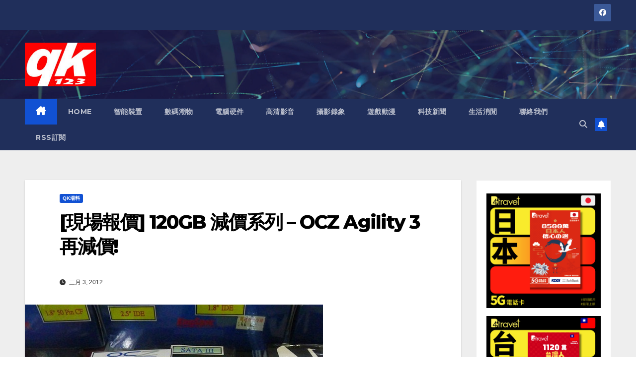

--- FILE ---
content_type: text/html; charset=UTF-8
request_url: https://www.qk123.com/2012/03/56772/
body_size: 8026
content:
<!DOCTYPE html>
<html lang="zh-HK">
<head>
<meta charset="UTF-8">
<meta name="viewport" content="width=device-width, initial-scale=1">
<link rel="profile" href="https://gmpg.org/xfn/11">
<title>[現場報價] 120GB 減價系列 &#8211; OCZ Agility 3 再減價! &#8211; qk123</title>
<meta name='robots' content='max-image-preview:large' />
<link rel='dns-prefetch' href='//www.googletagmanager.com' />
<link rel='dns-prefetch' href='//fonts.googleapis.com' />
<link rel='dns-prefetch' href='//s.w.org' />
<link rel='dns-prefetch' href='//pagead2.googlesyndication.com' />
<link rel="alternate" type="application/rss+xml" title="訂閱 qk123 &raquo;" href="https://www.qk123.com/feed/" />
<link rel="alternate" type="application/rss+xml" title="訂閱 qk123 &raquo; 評論" href="https://www.qk123.com/comments/feed/" />
		<script>
			window._wpemojiSettings = {"baseUrl":"https:\/\/s.w.org\/images\/core\/emoji\/13.1.0\/72x72\/","ext":".png","svgUrl":"https:\/\/s.w.org\/images\/core\/emoji\/13.1.0\/svg\/","svgExt":".svg","source":{"concatemoji":"https:\/\/www.qk123.com\/wp-includes\/js\/wp-emoji-release.min.js?ver=5.8.12"}};
			!function(e,a,t){var n,r,o,i=a.createElement("canvas"),p=i.getContext&&i.getContext("2d");function s(e,t){var a=String.fromCharCode;p.clearRect(0,0,i.width,i.height),p.fillText(a.apply(this,e),0,0);e=i.toDataURL();return p.clearRect(0,0,i.width,i.height),p.fillText(a.apply(this,t),0,0),e===i.toDataURL()}function c(e){var t=a.createElement("script");t.src=e,t.defer=t.type="text/javascript",a.getElementsByTagName("head")[0].appendChild(t)}for(o=Array("flag","emoji"),t.supports={everything:!0,everythingExceptFlag:!0},r=0;r<o.length;r++)t.supports[o[r]]=function(e){if(!p||!p.fillText)return!1;switch(p.textBaseline="top",p.font="600 32px Arial",e){case"flag":return s([127987,65039,8205,9895,65039],[127987,65039,8203,9895,65039])?!1:!s([55356,56826,55356,56819],[55356,56826,8203,55356,56819])&&!s([55356,57332,56128,56423,56128,56418,56128,56421,56128,56430,56128,56423,56128,56447],[55356,57332,8203,56128,56423,8203,56128,56418,8203,56128,56421,8203,56128,56430,8203,56128,56423,8203,56128,56447]);case"emoji":return!s([10084,65039,8205,55357,56613],[10084,65039,8203,55357,56613])}return!1}(o[r]),t.supports.everything=t.supports.everything&&t.supports[o[r]],"flag"!==o[r]&&(t.supports.everythingExceptFlag=t.supports.everythingExceptFlag&&t.supports[o[r]]);t.supports.everythingExceptFlag=t.supports.everythingExceptFlag&&!t.supports.flag,t.DOMReady=!1,t.readyCallback=function(){t.DOMReady=!0},t.supports.everything||(n=function(){t.readyCallback()},a.addEventListener?(a.addEventListener("DOMContentLoaded",n,!1),e.addEventListener("load",n,!1)):(e.attachEvent("onload",n),a.attachEvent("onreadystatechange",function(){"complete"===a.readyState&&t.readyCallback()})),(n=t.source||{}).concatemoji?c(n.concatemoji):n.wpemoji&&n.twemoji&&(c(n.twemoji),c(n.wpemoji)))}(window,document,window._wpemojiSettings);
		</script>
		<style>
img.wp-smiley,
img.emoji {
	display: inline !important;
	border: none !important;
	box-shadow: none !important;
	height: 1em !important;
	width: 1em !important;
	margin: 0 .07em !important;
	vertical-align: -0.1em !important;
	background: none !important;
	padding: 0 !important;
}
</style>
	<link rel='stylesheet' id='wp-block-library-css'  href='https://www.qk123.com/wp-includes/css/dist/block-library/style.min.css?ver=5.8.12' media='all' />
<link rel='stylesheet' id='newsup-fonts-css'  href='//fonts.googleapis.com/css?family=Montserrat%3A400%2C500%2C700%2C800%7CWork%2BSans%3A300%2C400%2C500%2C600%2C700%2C800%2C900%26display%3Dswap&#038;subset=latin%2Clatin-ext' media='all' />
<link rel='stylesheet' id='bootstrap-css'  href='https://www.qk123.com/wp-content/themes/newsup/css/bootstrap.css?ver=5.8.12' media='all' />
<link rel='stylesheet' id='newsup-style-css'  href='https://www.qk123.com/wp-content/themes/newsup/style.css?ver=5.8.12' media='all' />
<link rel='stylesheet' id='newsup-default-css'  href='https://www.qk123.com/wp-content/themes/newsup/css/colors/default.css?ver=5.8.12' media='all' />
<link rel='stylesheet' id='font-awesome-5-all-css'  href='https://www.qk123.com/wp-content/themes/newsup/css/font-awesome/css/all.min.css?ver=5.8.12' media='all' />
<link rel='stylesheet' id='font-awesome-4-shim-css'  href='https://www.qk123.com/wp-content/themes/newsup/css/font-awesome/css/v4-shims.min.css?ver=5.8.12' media='all' />
<link rel='stylesheet' id='owl-carousel-css'  href='https://www.qk123.com/wp-content/themes/newsup/css/owl.carousel.css?ver=5.8.12' media='all' />
<link rel='stylesheet' id='smartmenus-css'  href='https://www.qk123.com/wp-content/themes/newsup/css/jquery.smartmenus.bootstrap.css?ver=5.8.12' media='all' />
<link rel='stylesheet' id='newsup-custom-css-css'  href='https://www.qk123.com/wp-content/themes/newsup/inc/ansar/customize/css/customizer.css?ver=1.0' media='all' />
<script src='https://www.qk123.com/wp-includes/js/jquery/jquery.min.js?ver=3.6.0' id='jquery-core-js'></script>
<script src='https://www.qk123.com/wp-includes/js/jquery/jquery-migrate.min.js?ver=3.3.2' id='jquery-migrate-js'></script>
<script src='https://www.qk123.com/wp-content/themes/newsup/js/navigation.js?ver=5.8.12' id='newsup-navigation-js'></script>
<script src='https://www.qk123.com/wp-content/themes/newsup/js/bootstrap.js?ver=5.8.12' id='bootstrap-js'></script>
<script src='https://www.qk123.com/wp-content/themes/newsup/js/owl.carousel.min.js?ver=5.8.12' id='owl-carousel-min-js'></script>
<script src='https://www.qk123.com/wp-content/themes/newsup/js/jquery.smartmenus.js?ver=5.8.12' id='smartmenus-js-js'></script>
<script src='https://www.qk123.com/wp-content/themes/newsup/js/jquery.smartmenus.bootstrap.js?ver=5.8.12' id='bootstrap-smartmenus-js-js'></script>
<script src='https://www.qk123.com/wp-content/themes/newsup/js/jquery.marquee.js?ver=5.8.12' id='newsup-marquee-js-js'></script>
<script src='https://www.qk123.com/wp-content/themes/newsup/js/main.js?ver=5.8.12' id='newsup-main-js-js'></script>

<!-- Google tag (gtag.js) snippet added by Site Kit -->

<!-- Google Analytics snippet added by Site Kit -->
<script src='https://www.googletagmanager.com/gtag/js?id=G-SFJSXM56L8' id='google_gtagjs-js' async></script>
<script id='google_gtagjs-js-after'>
window.dataLayer = window.dataLayer || [];function gtag(){dataLayer.push(arguments);}
gtag("set","linker",{"domains":["www.qk123.com"]});
gtag("js", new Date());
gtag("set", "developer_id.dZTNiMT", true);
gtag("config", "G-SFJSXM56L8");
</script>

<!-- End Google tag (gtag.js) snippet added by Site Kit -->
<link rel="https://api.w.org/" href="https://www.qk123.com/wp-json/" /><link rel="alternate" type="application/json" href="https://www.qk123.com/wp-json/wp/v2/posts/56772" /><link rel="EditURI" type="application/rsd+xml" title="RSD" href="https://www.qk123.com/xmlrpc.php?rsd" />
<link rel="wlwmanifest" type="application/wlwmanifest+xml" href="https://www.qk123.com/wp-includes/wlwmanifest.xml" /> 
<meta name="generator" content="WordPress 5.8.12" />
<link rel="canonical" href="https://www.qk123.com/2012/03/56772/" />
<link rel='shortlink' href='https://www.qk123.com/?p=56772' />
<link rel="alternate" type="application/json+oembed" href="https://www.qk123.com/wp-json/oembed/1.0/embed?url=https%3A%2F%2Fwww.qk123.com%2F2012%2F03%2F56772%2F" />
<link rel="alternate" type="text/xml+oembed" href="https://www.qk123.com/wp-json/oembed/1.0/embed?url=https%3A%2F%2Fwww.qk123.com%2F2012%2F03%2F56772%2F&#038;format=xml" />
<link rel='preconnect' href='https://i0.wp.com/' crossorigin><link rel='dns-prefetch' href='https://i0.wp.com/'><link rel='preconnect' href='https://i1.wp.com/' crossorigin><link rel='dns-prefetch' href='https://i1.wp.com/'><link rel='preconnect' href='https://i2.wp.com/' crossorigin><link rel='dns-prefetch' href='https://i2.wp.com/'><link rel='preconnect' href='https://i3.wp.com/' crossorigin><link rel='dns-prefetch' href='https://i3.wp.com/'><!-- FIFU: meta tags for featured image (begin) -->
<meta property="og:image" content="https://i1.wp.com/www.qk123.com/wp-content/uploads/2012/03/P1040411.jpg?ssl=1" />
<!-- FIFU: meta tags for featured image (end) --><meta name="twitter:image" content="https://i1.wp.com/www.qk123.com/wp-content/uploads/2012/03/P1040411.jpg?ssl=1" /><meta name="generator" content="Site Kit by Google 1.135.0" /> 
<style type="text/css" id="custom-background-css">
    .wrapper { background-color: #eee; }
</style>

<!-- Google AdSense meta tags added by Site Kit -->
<meta name="google-adsense-platform-account" content="ca-host-pub-2644536267352236">
<meta name="google-adsense-platform-domain" content="sitekit.withgoogle.com">
<!-- End Google AdSense meta tags added by Site Kit -->
    <style type="text/css">
            .site-title,
        .site-description {
            position: absolute;
            clip: rect(1px, 1px, 1px, 1px);
        }
        </style>
    
<!-- Google AdSense snippet added by Site Kit -->
<script async src="https://pagead2.googlesyndication.com/pagead/js/adsbygoogle.js?client=ca-pub-3665735472523700&amp;host=ca-host-pub-2644536267352236" crossorigin="anonymous"></script>

<!-- End Google AdSense snippet added by Site Kit -->
</head>
<body class="post-template-default single single-post postid-56772 single-format-standard wp-custom-logo wp-embed-responsive ta-hide-date-author-in-list" >
<div id="page" class="site">
<a class="skip-link screen-reader-text" href="#content">
跳至內容</a>
  <div class="wrapper" id="custom-background-css">
    <header class="mg-headwidget">
      <!--==================== TOP BAR ====================-->
      <div class="mg-head-detail hidden-xs">
    <div class="container-fluid">
        <div class="row align-items-center">
            <div class="col-md-6 col-xs-12">
                <ul class="info-left">
                                    </ul>
            </div>
            <div class="col-md-6 col-xs-12">
                <ul class="mg-social info-right">
                            <li>
            <a  href="https://www.facebook.com/qk123.walker">
                <span class="icon-soci facebook">
                    <i class="fab fa-facebook"></i>
                </span> 
            </a>
        </li>
                        </ul>
            </div>
        </div>
    </div>
</div>
      <div class="clearfix"></div>

      
      <div class="mg-nav-widget-area-back" style='background-image: url("https://www.qk123.com/wp-content/themes/newsup/images/head-back.jpg" );'>
                <div class="overlay">
          <div class="inner"  style="background-color:rgba(32,47,91,0.4);" > 
              <div class="container-fluid">
                  <div class="mg-nav-widget-area">
                    <div class="row align-items-center">
                      <div class="col-md-3 text-center-xs">
                        <div class="navbar-header">
                          <div class="site-logo">
                            <a href="https://www.qk123.com/" class="navbar-brand" rel="home"><img width="143" height="88" src="https://www.qk123.com/wp-content/uploads/2012/06/logo.png" class="custom-logo" alt="qk123" /></a>                          </div>
                          <div class="site-branding-text d-none">
                                                            <p class="site-title"> <a href="https://www.qk123.com/" rel="home">qk123</a></p>
                                                            <p class="site-description">香港數碼消費網站</p>
                          </div>    
                        </div>
                      </div>
                                          </div>
                  </div>
              </div>
          </div>
        </div>
      </div>
    <div class="mg-menu-full">
      <nav class="navbar navbar-expand-lg navbar-wp">
        <div class="container-fluid">
          <!-- Right nav -->
          <div class="m-header align-items-center">
                            <a class="mobilehomebtn" href="https://www.qk123.com"><span class="fa-solid fa-house-chimney"></span></a>
              <!-- navbar-toggle -->
              <button class="navbar-toggler mx-auto" type="button" data-toggle="collapse" data-target="#navbar-wp" aria-controls="navbarSupportedContent" aria-expanded="false" aria-label="Toggle navigation">
                <span class="burger">
                  <span class="burger-line"></span>
                  <span class="burger-line"></span>
                  <span class="burger-line"></span>
                </span>
              </button>
              <!-- /navbar-toggle -->
                          <div class="dropdown show mg-search-box pr-2">
                <a class="dropdown-toggle msearch ml-auto" href="#" role="button" id="dropdownMenuLink" data-toggle="dropdown" aria-haspopup="true" aria-expanded="false">
                <i class="fas fa-search"></i>
                </a> 
                <div class="dropdown-menu searchinner" aria-labelledby="dropdownMenuLink">
                    <form role="search" method="get" id="searchform" action="https://www.qk123.com/">
  <div class="input-group">
    <input type="search" class="form-control" placeholder="搜尋" value="" name="s" />
    <span class="input-group-btn btn-default">
    <button type="submit" class="btn"> <i class="fas fa-search"></i> </button>
    </span> </div>
</form>                </div>
            </div>
                  <a href="#" target="_blank" class="btn-bell btn-theme mx-2"><i class="fa fa-bell"></i></a>
                      
          </div>
          <!-- /Right nav --> 
          <div class="collapse navbar-collapse" id="navbar-wp">
            <div class="d-md-block">
              <ul id="menu-topnav" class="nav navbar-nav mr-auto "><li class="active home"><a class="homebtn" href="https://www.qk123.com"><span class='fa-solid fa-house-chimney'></span></a></li><li id="menu-item-58254" class="menu-item menu-item-type-custom menu-item-object-custom menu-item-home menu-item-58254"><a class="nav-link" title="Home" href="https://www.qk123.com">Home</a></li>
<li id="menu-item-91521" class="menu-item menu-item-type-taxonomy menu-item-object-category menu-item-91521"><a class="nav-link" title="智能裝置" href="https://www.qk123.com/category/mobiles/">智能裝置</a></li>
<li id="menu-item-91524" class="menu-item menu-item-type-taxonomy menu-item-object-category menu-item-91524"><a class="nav-link" title="數碼潮物" href="https://www.qk123.com/category/gadgets/">數碼潮物</a></li>
<li id="menu-item-91522" class="menu-item menu-item-type-taxonomy menu-item-object-category menu-item-91522"><a class="nav-link" title="電腦硬件" href="https://www.qk123.com/category/hardware/">電腦硬件</a></li>
<li id="menu-item-91525" class="menu-item menu-item-type-taxonomy menu-item-object-category menu-item-91525"><a class="nav-link" title="高清影音" href="https://www.qk123.com/category/gadget-av/">高清影音</a></li>
<li id="menu-item-91523" class="menu-item menu-item-type-taxonomy menu-item-object-category menu-item-91523"><a class="nav-link" title="攝影錄象" href="https://www.qk123.com/category/photo/">攝影錄象</a></li>
<li id="menu-item-91526" class="menu-item menu-item-type-taxonomy menu-item-object-category menu-item-91526"><a class="nav-link" title="遊戲動漫" href="https://www.qk123.com/category/%e9%81%8a%e6%88%b2%e9%9b%bb%e7%8e%a9/">遊戲動漫</a></li>
<li id="menu-item-91527" class="menu-item menu-item-type-taxonomy menu-item-object-category menu-item-91527"><a class="nav-link" title="科技新聞" href="https://www.qk123.com/category/news-press/">科技新聞</a></li>
<li id="menu-item-73169" class="menu-item menu-item-type-custom menu-item-object-custom menu-item-73169"><a class="nav-link" title="生活消閒" href="http://www.qmodes.com">生活消閒</a></li>
<li id="menu-item-27854" class="menu-item menu-item-type-post_type menu-item-object-page menu-item-27854"><a class="nav-link" title="聯絡我們" href="https://www.qk123.com/parthersinfo/">聯絡我們</a></li>
<li id="menu-item-91675" class="menu-item menu-item-type-custom menu-item-object-custom menu-item-91675"><a class="nav-link" title="RSS訂閱" href="https://www.qk123.com/feed">RSS訂閱</a></li>
</ul>            </div>      
          </div>
          <!-- Right nav -->
          <div class="desk-header d-lg-flex pl-3 ml-auto my-2 my-lg-0 position-relative align-items-center">
                        <div class="dropdown show mg-search-box pr-2">
                <a class="dropdown-toggle msearch ml-auto" href="#" role="button" id="dropdownMenuLink" data-toggle="dropdown" aria-haspopup="true" aria-expanded="false">
                <i class="fas fa-search"></i>
                </a> 
                <div class="dropdown-menu searchinner" aria-labelledby="dropdownMenuLink">
                    <form role="search" method="get" id="searchform" action="https://www.qk123.com/">
  <div class="input-group">
    <input type="search" class="form-control" placeholder="搜尋" value="" name="s" />
    <span class="input-group-btn btn-default">
    <button type="submit" class="btn"> <i class="fas fa-search"></i> </button>
    </span> </div>
</form>                </div>
            </div>
                  <a href="#" target="_blank" class="btn-bell btn-theme mx-2"><i class="fa fa-bell"></i></a>
                  </div>
          <!-- /Right nav -->
      </div>
      </nav> <!-- /Navigation -->
    </div>

<!-- Google tag (gtag.js) -->
<script async src="https://www.googletagmanager.com/gtag/js?id=AW-16468389693">
</script>
<script>
  window.dataLayer = window.dataLayer || [];
  function gtag(){dataLayer.push(arguments);}
  gtag('js', new Date());

  gtag('config', 'AW-16468389693');
</script>
<!-- Google tag (gtag.js) -->

</header>
<div class="clearfix"></div> <!-- =========================
     Page Content Section      
============================== -->
<main id="content" class="single-class content">
  <!--container-->
    <div class="container-fluid">
      <!--row-->
        <div class="row">
                  <div class="col-lg-9 col-md-8">
                                <div class="mg-blog-post-box"> 
                    <div class="mg-header">
                        <div class="mg-blog-category"><a class="newsup-categories category-color-1" href="https://www.qk123.com/category/qk-walker/" alt="檢視 QK場料 的所有文章"> 
                                 QK場料
                             </a></div>                        <h1 class="title single"> <a title="固定網址：[現場報價] 120GB 減價系列 &#8211; OCZ Agility 3 再減價!">
                            [現場報價] 120GB 減價系列 &#8211; OCZ Agility 3 再減價!</a>
                        </h1>
                                                <div class="media mg-info-author-block"> 
                                                        <div class="media-body">
                                                            <span class="mg-blog-date"><i class="fas fa-clock"></i> 
                                    三月 3, 2012                                </span>
                                                        </div>
                        </div>
                                            </div>
                    <img alt="[現場報價] 120GB 減價系列 &#8211; OCZ Agility 3 再減價!" title="[現場報價] 120GB 減價系列 &#8211; OCZ Agility 3 再減價!" width="600" height="450" src="https://www.qk123.com/wp-content/uploads/2012/03/P1040411.jpg" class="img-fluid wp-post-image" alt="[現場報價] 120GB 減價系列 &#8211; OCZ Agility 3 再減價!" title="[現場報價] 120GB 減價系列 &#8211; OCZ Agility 3 再減價!" loading="lazy" srcset="https://www.qk123.com/wp-content/uploads/2012/03/P1040411.jpg 600w, https://www.qk123.com/wp-content/uploads/2012/03/P1040411-150x113.jpg 150w, https://www.qk123.com/wp-content/uploads/2012/03/P1040411-80x60.jpg 80w, https://www.qk123.com/wp-content/uploads/2012/03/P1040411-265x198.jpg 265w, https://www.qk123.com/wp-content/uploads/2012/03/P1040411-560x420.jpg 560w" sizes="(max-width: 600px) 100vw, 600px" />                    <article class="page-content-single small single">
                        <p><img loading="lazy" class="aligncenter size-full wp-image-56781" title="P1040411" src="https://www.qk123.com/wp-content/uploads/2012/03/P1040411.jpg" alt="" width="600" height="450" srcset="https://www.qk123.com/wp-content/uploads/2012/03/P1040411.jpg 600w, https://www.qk123.com/wp-content/uploads/2012/03/P1040411-150x113.jpg 150w, https://www.qk123.com/wp-content/uploads/2012/03/P1040411-80x60.jpg 80w, https://www.qk123.com/wp-content/uploads/2012/03/P1040411-265x198.jpg 265w, https://www.qk123.com/wp-content/uploads/2012/03/P1040411-560x420.jpg 560w" sizes="(max-width: 600px) 100vw, 600px" /></p>
<p>由 OCZ、AData 及 TEAM 上演的「120GB SSD 減價戰」經過半個月可能大家已經覺得告一段落，但琴日 OCZ 又推出新一輪減價優惠，這次 Agility 3 120GB 將會減價至 $1,028 出售，價錢比 AData S510 120GB 還要便宜 $1，而且還依舊附送 EScan 防毒軟件一年版，性價比自然高一線。除此之外，OCZ 亦降低 Vertex 3 系列 SSD 售價，60GB 及 120GB 分別調整至 $849 及 $1379 出售。</p>
<p><span style="color: #000080;">消息來源: 展昇 (2361 1295) [黃金電腦商場]</span></p>
                        <div class="clearfix mb-3"></div>
                        
	<nav class="navigation post-navigation" role="navigation" aria-label="文章">
		<h2 class="screen-reader-text">文章導覽</h2>
		<div class="nav-links"><div class="nav-previous"><a href="https://www.qk123.com/2012/03/56695/" rel="prev">[讀者優惠] 你分享我爭取 &#8211; $680 購買 LG Blu-Ray 12x 燒錄機 <div class="fa fa-angle-double-right"></div><span></span></a></div><div class="nav-next"><a href="https://www.qk123.com/2012/03/56861/" rel="next"><div class="fa fa-angle-double-left"></div><span></span> 整合GT 520 反擊 APU? ZOTAC D2700ITXS-A-E</a></div></div>
	</nav>                                          </article>
                </div>
                    </div>
        <aside class="col-lg-3 col-md-4">
                
<aside id="secondary" class="widget-area" role="complementary">
	<div id="sidebar-right" class="mg-sidebar">
		<div id="block-2" class="mg-widget widget_block"><p><a href="https://anlander.com/collections/japan-sim-card/_b4travel?utm_source=qk123.com&utm_medium=banner&utm_id=content"><img src="https://www.qk123.com/wp-content/uploads/2024/10/JP-SIM.png"></a></p>

<p><a href="https://anlander.com/collections/taiwan-sim-card/_b4travel?utm_source=qk123.com&utm_medium=banner&utm_id=content"><img src="https://www.qk123.com/wp-content/uploads/2024/10/TW-SIM.png"></a></p></div>	</div>
</aside><!-- #secondary -->
        </aside>
        </div>
      <!--row-->
    </div>
  <!--container-->
</main>
    <div class="container-fluid mr-bot40 mg-posts-sec-inner">
        <div class="missed-inner">
            <div class="row">
                                <div class="col-md-12">
                    <div class="mg-sec-title">
                        <!-- mg-sec-title -->
                        <h4>You missed</h4>
                    </div>
                </div>
                                <!--col-md-3-->
                <div class="col-lg-3 col-sm-6 pulse animated">
                    <div class="mg-blog-post-3 minh back-img mb-lg-0"  style="background-image: url('https://www.qk123.com/wp-content/uploads/2026/01/1_all_apps_2x.jpg');" >
                        <a class="link-div" href="https://www.qk123.com/2026/01/115132/"></a>
                        <div class="mg-blog-inner">
                        <div class="mg-blog-category"><a class="newsup-categories category-color-1" href="https://www.qk123.com/category/news-press/gadget-news/" alt="檢視 數碼界新聞 的所有文章"> 
                                 數碼界新聞
                             </a></div> 
                        <h4 class="title"> <a href="https://www.qk123.com/2026/01/115132/" title="Permalink to: Setapp 的 iOS 移動商店將於 2 月 16 日關閉"> Setapp 的 iOS 移動商店將於 2 月 16 日關閉</a> </h4>
                                    <div class="mg-blog-meta"> 
                    <span class="mg-blog-date"><i class="fas fa-clock"></i>
            <a href="https://www.qk123.com/date/2026/01/">
                18/01/2026            </a>
        </span>
            <a class="auth" href="https://www.qk123.com/author/joseph/">
            <i class="fas fa-user-circle"></i>joseph        </a>
            </div> 
                            </div>
                    </div>
                </div>
                <!--/col-md-3-->
                                <!--col-md-3-->
                <div class="col-lg-3 col-sm-6 pulse animated">
                    <div class="mg-blog-post-3 minh back-img mb-lg-0"  style="background-image: url('https://www.qk123.com/wp-content/uploads/2026/01/fm78fhfugp8a1.jpg');" >
                        <a class="link-div" href="https://www.qk123.com/2026/01/115130/"></a>
                        <div class="mg-blog-inner">
                        <div class="mg-blog-category"><a class="newsup-categories category-color-1" href="https://www.qk123.com/category/news-press/gadget-news/" alt="檢視 數碼界新聞 的所有文章"> 
                                 數碼界新聞
                             </a></div> 
                        <h4 class="title"> <a href="https://www.qk123.com/2026/01/115130/" title="Permalink to: Disney 刪除了討論串，因為有人不斷引用它的電影"> Disney 刪除了討論串，因為有人不斷引用它的電影</a> </h4>
                                    <div class="mg-blog-meta"> 
                    <span class="mg-blog-date"><i class="fas fa-clock"></i>
            <a href="https://www.qk123.com/date/2026/01/">
                18/01/2026            </a>
        </span>
            <a class="auth" href="https://www.qk123.com/author/joseph/">
            <i class="fas fa-user-circle"></i>joseph        </a>
            </div> 
                            </div>
                    </div>
                </div>
                <!--/col-md-3-->
                                <!--col-md-3-->
                <div class="col-lg-3 col-sm-6 pulse animated">
                    <div class="mg-blog-post-3 minh back-img mb-lg-0"  style="background-image: url('https://www.qk123.com/wp-content/uploads/2026/01/268251_Asus_Zenbook_A16_laptop_CES_ADiBenedetto_0001.jpg');" >
                        <a class="link-div" href="https://www.qk123.com/2026/01/115128/"></a>
                        <div class="mg-blog-inner">
                        <div class="mg-blog-category"><a class="newsup-categories category-color-1" href="https://www.qk123.com/category/news-press/gadget-news/" alt="檢視 數碼界新聞 的所有文章"> 
                                 數碼界新聞
                             </a></div> 
                        <h4 class="title"> <a href="https://www.qk123.com/2026/01/115128/" title="Permalink to: 拉斯維加斯的恐懼與博客寫作以及預發布筆記本電腦測試"> 拉斯維加斯的恐懼與博客寫作以及預發布筆記本電腦測試</a> </h4>
                                    <div class="mg-blog-meta"> 
                    <span class="mg-blog-date"><i class="fas fa-clock"></i>
            <a href="https://www.qk123.com/date/2026/01/">
                17/01/2026            </a>
        </span>
            <a class="auth" href="https://www.qk123.com/author/joseph/">
            <i class="fas fa-user-circle"></i>joseph        </a>
            </div> 
                            </div>
                    </div>
                </div>
                <!--/col-md-3-->
                                <!--col-md-3-->
                <div class="col-lg-3 col-sm-6 pulse animated">
                    <div class="mg-blog-post-3 minh back-img mb-lg-0" >
                        <a class="link-div" href="https://www.qk123.com/2026/01/115125/"></a>
                        <div class="mg-blog-inner">
                        <div class="mg-blog-category"><a class="newsup-categories category-color-1" href="https://www.qk123.com/category/news-press/gadget-news/" alt="檢視 數碼界新聞 的所有文章"> 
                                 數碼界新聞
                             </a></div> 
                        <h4 class="title"> <a href="https://www.qk123.com/2026/01/115125/" title="Permalink to: 明尼蘇達州希望贏得持久戰的勝利"> 明尼蘇達州希望贏得持久戰的勝利</a> </h4>
                                    <div class="mg-blog-meta"> 
                    <span class="mg-blog-date"><i class="fas fa-clock"></i>
            <a href="https://www.qk123.com/date/2026/01/">
                17/01/2026            </a>
        </span>
            <a class="auth" href="https://www.qk123.com/author/joseph/">
            <i class="fas fa-user-circle"></i>joseph        </a>
            </div> 
                            </div>
                    </div>
                </div>
                <!--/col-md-3-->
                            </div>
        </div>
    </div>
<!--==================== FOOTER AREA ====================-->
<footer> 
    <div class="overlay" style="background-color: ;">
        <!--Start mg-footer-widget-area-->
                <!--End mg-footer-widget-area-->
        <!--Start mg-footer-widget-area-->
        <div class="mg-footer-bottom-area">
            <div class="container-fluid">
                            <div class="row align-items-center">
                    <!--col-md-4-->
                    <div class="col-md-6">
                        <div class="site-logo">
                            <a href="https://www.qk123.com/" class="navbar-brand" rel="home"><img width="143" height="88" src="https://www.qk123.com/wp-content/uploads/2012/06/logo.png" class="custom-logo" alt="qk123" /></a>                        </div>
                                            </div>
                     
                </div>
                <!--/row-->
            </div>
            <!--/container-->
        </div>
        <!--End mg-footer-widget-area-->
        <div class="mg-footer-copyright">
            <div class="container-fluid">
                <div class="row">
                     
                    <div class="col-md-12 text-xs text-center">
                                            <p>
                        <a href="https://zh-hk.wordpress.org/">
                        本站使用 WordPress 架設                        </a>
                        <span class="sep"> | </span>
                        主題：Newsup由<a href="https://themeansar.com/" rel="designer">Themeansar</a>製作                        </p>
                    </div>
                                            </div>
                </div>
            </div>
        </div>
        <!--/overlay-->
        </footer>
        <!--/footer-->
    </div>
  </div>
    <!--/wrapper-->
    <!--Scroll To Top-->
    <a href="#" class="ta_upscr bounceInup animated"><i class="fas fa-angle-up"></i></a>
    <!--/Scroll To Top-->
<!-- /Scroll To Top -->
<script src='https://www.qk123.com/wp-content/plugins/page-links-to/dist/new-tab.js?ver=3.3.7' id='page-links-to-js'></script>
<script src='https://www.qk123.com/wp-includes/js/wp-embed.min.js?ver=5.8.12' id='wp-embed-js'></script>
<script id='fifu-json-ld-js-extra'>
var fifuJsonLd = {"url":"https:\/\/i1.wp.com\/www.qk123.com\/wp-content\/uploads\/2012\/03\/P1040411.jpg?ssl=1"};
</script>
<script src='https://www.qk123.com/wp-content/plugins/featured-image-from-url/includes/html/js/json-ld.js?ver=4.9.1' id='fifu-json-ld-js'></script>
<script src='https://www.qk123.com/wp-content/themes/newsup/js/custom.js?ver=5.8.12' id='newsup-custom-js'></script>
	<script>
	/(trident|msie)/i.test(navigator.userAgent)&&document.getElementById&&window.addEventListener&&window.addEventListener("hashchange",function(){var t,e=location.hash.substring(1);/^[A-z0-9_-]+$/.test(e)&&(t=document.getElementById(e))&&(/^(?:a|select|input|button|textarea)$/i.test(t.tagName)||(t.tabIndex=-1),t.focus())},!1);
	</script>
	<script defer src="https://static.cloudflareinsights.com/beacon.min.js/vcd15cbe7772f49c399c6a5babf22c1241717689176015" integrity="sha512-ZpsOmlRQV6y907TI0dKBHq9Md29nnaEIPlkf84rnaERnq6zvWvPUqr2ft8M1aS28oN72PdrCzSjY4U6VaAw1EQ==" data-cf-beacon='{"version":"2024.11.0","token":"aeec97f3a1924d678325ab2cbba6202f","r":1,"server_timing":{"name":{"cfCacheStatus":true,"cfEdge":true,"cfExtPri":true,"cfL4":true,"cfOrigin":true,"cfSpeedBrain":true},"location_startswith":null}}' crossorigin="anonymous"></script>
</body>
</html>

--- FILE ---
content_type: text/html; charset=utf-8
request_url: https://www.google.com/recaptcha/api2/aframe
body_size: 182
content:
<!DOCTYPE HTML><html><head><meta http-equiv="content-type" content="text/html; charset=UTF-8"></head><body><script nonce="CdGwC8gyxuT5OJ4moNP65g">/** Anti-fraud and anti-abuse applications only. See google.com/recaptcha */ try{var clients={'sodar':'https://pagead2.googlesyndication.com/pagead/sodar?'};window.addEventListener("message",function(a){try{if(a.source===window.parent){var b=JSON.parse(a.data);var c=clients[b['id']];if(c){var d=document.createElement('img');d.src=c+b['params']+'&rc='+(localStorage.getItem("rc::a")?sessionStorage.getItem("rc::b"):"");window.document.body.appendChild(d);sessionStorage.setItem("rc::e",parseInt(sessionStorage.getItem("rc::e")||0)+1);localStorage.setItem("rc::h",'1768743645303');}}}catch(b){}});window.parent.postMessage("_grecaptcha_ready", "*");}catch(b){}</script></body></html>